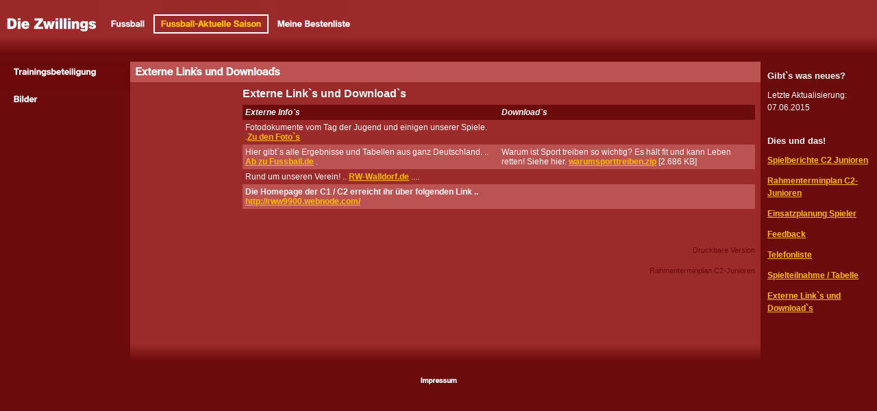

--- FILE ---
content_type: text/html
request_url: http://die-zwillings.de/fussballaktuellesaison/externe-links-und-downloads.html
body_size: 2658
content:
<!DOCTYPE HTML PUBLIC "-//W3C//DTD HTML 4.0 Transitional//EN">

<html>
<head>
<title>Externe Link`s und Download`s</title>
<meta http-equiv="X-UA-Compatible" content="IE=EmulateIE7">
<meta http-equiv="expires" content="0">
<meta http-equiv="content-type" content="text/html; charset=ISO-8859-1">
<meta name="author" content="">
<meta name="description" content="">
<meta name="keywords" lang="de" content="">
<meta name="generator" content="web to date 7.0">
<link rel="shortcut icon" href="http://www.die-zwillings.de/images/favicon.ico" />
<link rel="stylesheet" type="text/css" href="../assets/s.css">
<link rel="stylesheet" type="text/css" href="../assets/ssb.css">
<script type="text/javascript" src="../assets/jq.js"></script>
</head>

<script type="text/javascript">
  agent = navigator.userAgent;
  yes = 0;
  if(agent.substring(0,7) == "Mozilla")
    {
    if( parseInt(agent.substring(8,9)) >= 3)
	  {
	  yes = 1;
	  }
    }

  if(yes)
    {
	      pm1n = new Image();
      pm1n.src = "../images/pmtmm1.gif";
      pm1h = new Image();
      pm1h.src = "../images/pmtmom1.gif";
         pm2n = new Image();
      pm2n.src = "../images/pmtmm2.gif";
      pm2h = new Image();
      pm2h.src = "../images/pmtmom2.gif";
         pm3n = new Image();
      pm3n.src = "../images/pmtmm3.gif";
      pm3h = new Image();
      pm3h.src = "../images/pmtmom3.gif";
   	      pc1n = new Image();
      pc1n.src = "../images/pcmpc1.gif";
      pc1h = new Image();
      pc1h.src = "../images/pcmpoc1.gif";
             pm2t1n = new Image();
      pm2t1n.src = "../images/ptm2t1.gif";
      pm2t1h = new Image();
      pm2t1h.src = "../images/ptom2t1.gif";
         pm2t2n = new Image();
      pm2t2n.src = "../images/ptm2t2.gif";
      pm2t2h = new Image();
      pm2t2h.src = "../images/ptom2t2.gif";
         }
   function CI(imgNum,imgName)
   {
	 if(yes)
	   {
 	  document.images[imgNum].src = eval(imgName + ".src")
	   }
   }
</script>


<body marginwidth="0" marginheight="0" topmargin="0" leftmargin="0" bgcolor="#6B0B0B" text="#000000" link="#000000" vlink="#000000" alink="#000000"  bottommargin="0" rightmargin="0">
<table cellpadding="0" cellspacing="0" border="0" width="100%">

<tr>
<td bgcolor="#9D2A2A"><a href="../index.html"><img src="../images/plg.gif" width="150" height="50" alt="" border="0"></a><a href="../fussball/index.html" onmouseover="CI('pm1','pm1h');return true" onmouseout="CI('pm1','pm1n');return true"><img src="../images/pmtl.gif" width="12" height="50" alt="" border="0"><img src="../images/pmtmm1.gif" width="49" height="50" name="pm1" alt="" border="0"><img src="../images/pmtr.gif" width="12" height="50" alt="" border="0"></a><a href="./index.html"><img src="../images/pmtls.gif" width="12" height="50" alt="" border="0"><img src="../images/pmtmsm2.gif" width="146" height="50" alt="" border="0"><img src="../images/pmtrs.gif" width="12" height="50" alt="" border="0"></a><a href="../meine-bestenliste/index.html" onmouseover="CI('pm3','pm3h');return true" onmouseout="CI('pm3','pm3n');return true"><img src="../images/pmtl.gif" width="12" height="50" alt="" border="0"><img src="../images/pmtmm3.gif" width="106" height="50" name="pm3" alt="" border="0"><img src="../images/pmtr.gif" width="12" height="50" alt="" border="0"></a></td>
</tr>
<tr>
<td background="../images/pfd.gif"><img src="../images/pcp.gif" width="1" height="40" alt="" border="0"></td></tr>
<tr>
</table>

<table cellpadding="0" cellspacing="0" border="0" width="100%">
<tr>
<td valign="top"><table cellpadding="0" cellspacing="0" border="0">

  <tr>
      <td><a href="./trainingsbeteiligung/index.html" onmouseover="CI('pm2t1','pm2t1h');return true" onmouseout="CI('pm2t1','pm2t1n');return true"><img src="../images/ptm2t1.gif" width="190" height="40" name="pm2t1" alt="" border="0"></a></td>
    </tr>
  <tr>
      <td><a href="./highlights/index.html" onmouseover="CI('pm2t2','pm2t2h');return true" onmouseout="CI('pm2t2','pm2t2n');return true"><img src="../images/ptm2t2.gif" width="190" height="40" name="pm2t2" alt="" border="0"></a></td>
    </tr>
</table>

</td>

<td width="100%" valign="top" bgcolor="#9D2A2A"><table cellpadding="0" cellspacing="0" border="0" width="100%">

<tr>
<td colspan="3" bgcolor="#BC5353"><img src="../images/ph03401f99c712cbb08.gif" width="420" height="30" alt="" border="0"></td>
</tr>

<tr>
<td width="164"><img src="../images/pcp.gif" width="164" height="8" alt="" border="0"></td>
<td width="100%"><img src="../images/pcp.gif" width="248" height="8" alt="" border="0"></td>
<td><img src="../images/pcp.gif" width="8" height="8" alt="" border="0"></td>
</tr>

     <tr class="w2dtr">
  <td>
  </td>
  <td valign="top"><h1><a name="03401f99c712cbb09"></a>Externe Link`s und Download`s<br></h1>
<table border="0" cellspacing="0" cellpadding="4" width="100%">

            <tr bgcolor="#6B0B0B">
	                    <td width="50%"  class="cellheader" align="left" valign="top">
      	        <b><i>Externe Info`s</i></b>	  	  </td>
                <td width="50%"  class="cellheader" align="left" valign="top">
      	        <b><i>Download`s</i></b>	  	  </td>
    </tr>
      <tr bgcolor="#9D2A2A">
                              <td width="50%"  class="cell" align="left" valign="top">
		      	        Fotodokumente vom Tag der Jugend und einigen unserer Spiele. .<a title="" href="http://www.frank-zwilling.magix.net/" target="_blank">Zu den Foto`s</a> 	  	  </td>
                          <td width="50%"  class="cell" align="left" valign="top">
		      	        &nbsp;	  	  </td>
    </tr>
            <tr bgcolor="#BC5353">
	                              <td width="50%"  class="cell" align="left" valign="top">
		      	        Hier gibt`s alle Ergebnisse und Tabellen aus ganz Deutschland. .. <a title="" href="http://www.fussball.de/fussball/servlet/content/28" target="_blank">Ab zu Fussball.de</a> .	  	  </td>
                          <td width="50%"  class="cell" align="left" valign="top">
		      	        Warum ist Sport treiben so wichtig? Es h&auml;lt fit und kann Leben retten! Siehe hier. <a title="" href="../downloads/warumsporttreiben.zip">warumsporttreiben.zip</a> [2.686 KB]
 	  	  </td>
    </tr>
      <tr bgcolor="#9D2A2A">
                              <td width="50%"  class="cell" align="left" valign="top">
		      	        Rund um unseren Verein! .. <a title="" href="http://www.rw-walldorf.de/" target="_blank">RW-Walldorf.de</a> ....	  	  </td>
                          <td width="50%"  class="cell" align="left" valign="top">
		      	        &nbsp;	  	  </td>
    </tr>
            <tr bgcolor="#BC5353">
	                              <td width="50%"  class="cell" align="left" valign="top">
		      	        <b>Die Homepage der C1 / C2 erreicht ihr &uuml;ber folgenden Link ..</b> <a title="" href="http://rww9900.webnode.com/" target="_blank">http://rww9900.webnode.com/</a>	  	  </td>
                          <td width="50%"  class="cell" align="left" valign="top">
		      	        &nbsp;	  	  </td>
    </tr>
</table>
<br><br></td>
  <td></td>
  </tr>
   <tr>
<td></td>
<td align="right">
<br><a class="greylink" target="_blank" href="../printable/fussballaktuellesaison/externe-links-und-downloads.html">Druckbare Version</a><br>
</td>
<td></td>
</tr>
  <tr>
  <td></td>
  <td align="right">
  <br><a class="greylink" href="rahmenterminplan-c2-junioren.html">Rahmenterminplan C2-Junioren</a><br>
  </td>
  <td></td>
  </tr>
</table>
</td>
<td valign="top"><table cellpadding="0" cellspacing="0" border="0">
<tr>
<td width="140" valign="top">
<div id="sidebar">
<h2>Gibt`s was neues?</h2>
<!-- W2DPluginLastUpdate -->
<p>Letzte Aktualisierung: 07.06.2015</p><br>
<h2>Dies und das!</h2>
<p >
<a href="./spielberichte-c3-junioren.html">Spielberichte C2 Junioren</a>
</p>
  <p >
<a href="./rahmenterminplan-c2-junioren.html">Rahmenterminplan C2-Junioren</a>
</p>
  <p >
<a href="./einsatzplanungspieler.html">Einsatzplanung Spieler</a>
</p>
  <p >
<a href="./feedbackundnachrichtenzufussballaktuell.html">Feedback</a>
</p>
  <p >
<a href="./telefonliste.html">Telefonliste</a>
</p>
  <p >
<a href="./spielteilnahme---tabelle-.html">Spielteilnahme / Tabelle</a>
</p>
  <p >
<a href="./externe-links-und-downloads.html">Externe Link`s und Download`s</a>
</p>
  <br>
</div>
</td>
</tr>
</table></td>

</tr>


<tr>
<td><img src="../images/pcp.gif" width="190" height="1" alt="" border="0"><td background="../images/pfd.gif"><img src="../images/pcp.gif" width="420" height="40" alt="" border="0"><td><img src="../images/pcp.gif" width="140" height="1" alt="" border="0"></td>
</tr>

<tr>
<td colspan="3" align="center"><a href="../impressum.html" onmouseover="CI('pc1','pc1h');return true" onmouseout="CI('pc1','pc1n');return true"><img src="../images/pcmpc1.gif" width="63" height="25" name="pc1" alt="" border="0"></a></td>
</tr>

</table>

</body>
</html>


--- FILE ---
content_type: text/css
request_url: http://die-zwillings.de/assets/s.css
body_size: 5134
content:
BODY, HTML {
	font-family : Verdana, Geneva, Arial, Helvetica, sans-serif;
	font-size: 9pt;
}

p.emphasize {
	border-left: 8px solid #ffffff;
	padding-left: 8px;
}

.w2dptablinks a {
	padding: 4px;
	border: 1px solid #6B0B0B;
	font-size: 9pt;
	text-decoration: none;
	color: #ffffff;
}

.w2dptablinks {margin-bottom: 10px; margin-top: 2px;}
.w2dptablinks a.w2dptabsel {background-color: #BC5353; color: #ffffff;}
.w2dptablinks a:hover {text-decoration: none;}

A {
	font-family : Verdana, Geneva, Arial, Helvetica, sans-serif;
	font-size: 9pt;
	color: #FDBF00;
	font-weight : bold;
}

A.teaser {
	font-family : Verdana, Geneva, Arial, Helvetica, sans-serif;
	font-size: 8pt;
	color: #FDBF00;
	font-weight : bold;
}

A.greylink {
	font-size: 8pt;
	color: #6B0B0B;
	font-weight : normal;
	text-decoration: none;
}

A.greylink:HOVER {
	text-decoration: underline;
}


.small {
	font-family : Verdana, Arial, Helvetica, sans-serif;
	font-size: 8pt;
	color: #FFFFFF;
	font-weight : normal;
}

.normal  {
	font-family : Verdana, Arial, Helvetica, sans-serif;
	font-size: 9pt;
	color: #FFFFFF;
	font-weight : normal;
}

.normalblack  {
	font-family : Verdana, Arial, Helvetica, sans-serif;
	font-size: 9pt;
	color: #6B0B0B;
	font-weight : normal;
}

.header  {
	font-family : Verdana, Arial, Helvetica, sans-serif;
	font-size: 9pt;
	color: #FDBF00;
	font-weight : bold;
}


.grey {
	font-family : Verdana, Arial, Helvetica, sans-serif;
	font-size: 9pt;
	color: #6B0B0B;
	font-weight : normal;
}


P  {
	font-family : Verdana, Arial, Helvetica, sans-serif;
	font-size: 9pt;
	color: #FFFFFF;
	font-weight : normal;
	line-height : 14pt;
}

P.teaser  {
	font-family : Verdana, Arial, Helvetica, sans-serif;
	font-size: 8pt;
	color: #FFFFFF;
	font-weight : normal;
	line-height : 12pt;
}


H1  {
	font-family : Verdana, Arial, Helvetica, sans-serif;
	font-size: 12pt;
	color: #FFFFFF;
	font-weight : bold;
    margin-top : 0pt;
    margin-bottom : 5pt;
}

td.cell  {
	font-family : Verdana, Arial, Helvetica, sans-serif;
	font-size: 9pt;
	color: #FFFFFF;
	font-weight : normal;
}

td.cellheader  {
	font-family : Verdana, Arial, Helvetica, sans-serif;
	font-size: 9pt;
	color: #FFFFFF;
	font-weight : bold;
}

INPUT.search {
	font-size:8pt;
    font-family : Tahoma, Arial, Helvetica, sans-serif;
	background-Color=#FFFFFF;
	BORDER: #9D2A2A 1 solid;
	width: 135px;
}

P.s2d  {
	font-family : Verdana, Arial, Helvetica, sans-serif;
	font-size: 18pt;
	color: #FFFFFF;
	font-weight : bold;
	margin-top : 5pt;
	margin-bottom : 5pt;
	line-height: 24pt;
}

P.s2dsmall  {
	font-family : Verdana, Arial, Helvetica, sans-serif;
	font-size: 8pt;
	color: #FFFFFF;
	margin-top : 2pt;
	margin-bottom : 2pt;
	line-height: 10pt;
}

td.s2d {
	font-family : Verdana, Arial, Helvetica, sans-serif;
	font-size: 9pt;
	color: #FFFFFF;
	font-weight : normal;
}

INPUT.s2d {
	font-size:9pt;
	font-family : Verdana, Arial, Helvetica, sans-serif;
}

SELECT.s2d {
	font-size:9pt;
	font-family : Verdana, Arial, Helvetica, sans-serif;
	width:160px;
}

a.s2d {
	font-size:9pt;
	font-family : Verdana, Arial, Helvetica, sans-serif;
	font-weight: bold;
	color: #FDBF00;
}

/** Für Formulare und Shopseiten **/

/* Schriftart für Formulartabellen und Formularelemente */
table.formtab td,
table.formtab input,
table.formtab select,
table.formtab textarea {
	font-family : Verdana, Geneva, Arial, Helvetica, sans-serif;
	font-size: 9pt;
}

/* Rahmen und Farbe Formularelemente normal */
table.formtab select.tx,
table.formtab input.tx,
table.formtab textarea.tx {
	background-color: #FFFFFF;
	border: 1px solid #b1b1b1;
}

/* Weitere Styledefinitionen für Formularelemente */
/* Rahmen und Farbe Formularelemente Highlight */
table.formtab select.txh,
table.formtab input.txh,
table.formtab textarea.txh,
table.formtab td.txh,
table.formtab table.txh {
	border: 1px solid #A70C0C;
	background-color: #F5E5E5;
}

/* Tabellenbreite */
table.pluginwidth {
	width: 450px;
	margin: auto;
}

table.completewidth, td.completewidth {
	width: 100%;
}

/* Breite der Formularfelder */
table.formtab input.tx,
table.formtab input.txh,
table.formtab textarea.tx,
table.formtab textarea.txh {
	width: 225px;
}

/* Höhe der Formularfelder */
table.formtab textarea.tx,
table.formtab textarea.txh {
	height: 90px;
}

/* Farbeliche Anzeige von Fehlermeldungen, immer identisch */
table.formtab td.h, p.h {
	color: #A70C0C;
	font-weight: bold;
	text-align: center;
}

/* Focus und Mausover von Formularelementen, immer identisch */
/*
table.formtab textarea:focus,
table.formtab textarea:hover,
table.formtab select:focus,
table.formtab select:hover,
table.formtab input:focus,
table.formtab input:hover {
	background-color: #FFFFFF;
} */

/* Innenabstand von Formularelementen und Tabellenzellen, immer identisch */
table.formtab input,
table.formtab textarea,
table.formtab td {
	padding-left: 3px;
	padding-right: 3px;
	margin: 0px;
}
